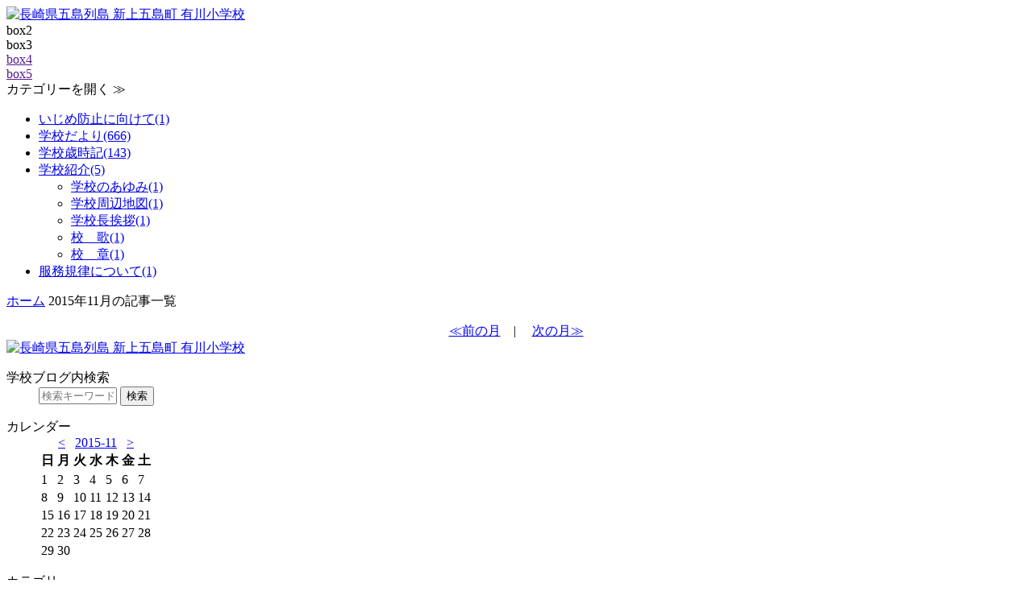

--- FILE ---
content_type: text/html; charset=UTF-8
request_url: https://school.shinkamigoto.net/arikawasho.php?blogid=16&archive=2015-11
body_size: 8866
content:
<!DOCTYPE html>
<!--[if lt IE 7 ]> <html class="ie6" lang="ja"> <![endif]-->
<!--[if IE 7 ]> <html class="ie7" lang="ja"> <![endif]-->
<!--[if IE 8 ]> <html class="ie8" lang="ja"> <![endif]-->
<!--[if IE 9 ]> <html class="ie9" lang="ja"> <![endif]-->
<!--[if (gt IE 9)|!(IE)]> <!-->
<html class="" lang="ja"> <!--<![endif]-->
<head>
<meta charset="utf-8">
<meta http-equiv="X-UA-Compatible" content="IE=edge,chrome=1" />
<meta name="viewport" content="width=device-width, initial-scale=1,maximum-scale=10, minimum-scale=1, user-scalable=yes" />

<title>2015年11月の記事一覧 | 有川小学校 | 長崎県 五島列島 新上五島町 学校ブログ</title>














<meta name="author" content="新上五島町役場  みらい戦略課  デジタル戦略班" lang="ja" xml:lang="ja" />

	<meta name="description" content="長崎県の五島列島に位置する新上五島町 学校ブログ「有川小学校」の2015年11月の記事一覧です。" />
	<meta name="keywords" content="長崎,五島,上五島,新上五島町,学校ブログ,小学校,中学校,有川小学校,2015年,11月" />

<meta property="og:type" content="article" />

	<meta property="og:title" content="2015年11月の記事一覧 | 長崎県 五島列島 新上五島町 学校ブログ" />
	<meta property="og:url" content="https://school.shinkamigoto.net/arikawasho.php?blogid=16&amp;archive=2015-11" />
	<meta property="og:description" content="長崎県の五島列島に位置する新上五島町 学校ブログの2015年11月の記事一覧です。" />
	<meta property="og:image" content="https://school.shinkamigoto.net/skins/amazing/images/logo/header_logo_arikawasho.png" />


<meta property="og:site_name" content="長崎県 五島列島 新上五島町 学校ブログ 有川小学校" />
<meta property="og:locale" content="ja_JP" />
<meta property="og:latitude" content="32.9846491" />
<meta property="og:longitude" content="129.0733957,15" />
<meta property="og:street-address" content="青方郷1585-1" />
<meta property="og:locality" content="南松浦郡新上五島町" />
<meta property="og:region" content="長崎県" />
<meta property="og:postal-code" content="857-4495" />
<meta property="og:country-name" content="japan" />
<meta property="og:email" content="micca@town.shinkamigoto.nagasaki.jp" />
<meta property="og:phone_number" content="0959-53-1114" />
<meta property="og:fax_number" content="0959-53-1100" />

<!-- favicon for windows -->
<link rel="shortcut icon" href="/favicon.ico" type="image/vnd.microsoft.icon">
<link rel="icon" href="/favicon.ico" type="image/vnd.microsoft.icon">
<link rel="apple-touch-icon" sizes="57x57" href="/apple-touch-icon-57x57.png">
<link rel="apple-touch-icon" sizes="60x60" href="/apple-touch-icon-60x60.png">
<link rel="apple-touch-icon" sizes="72x72" href="/apple-touch-icon-72x72.png">
<link rel="apple-touch-icon" sizes="76x76" href="/apple-touch-icon-76x76.png">
<link rel="apple-touch-icon" sizes="114x114" href="/apple-touch-icon-114x114.png">
<link rel="apple-touch-icon" sizes="120x120" href="/apple-touch-icon-120x120.png">
<link rel="apple-touch-icon" sizes="144x144" href="/apple-touch-icon-144x144.png">
<link rel="apple-touch-icon" sizes="152x152" href="/apple-touch-icon-152x152.png">
<link rel="apple-touch-icon" sizes="180x180" href="/apple-touch-icon-180x180.png">
<link rel="icon" type="image/png" href="/android-chrome-192x192.png" sizes="192x192">
<link rel="icon" type="image/png" href="/favicon-48x48.png" sizes="48x48">
<link rel="icon" type="image/png" href="/favicon-96x96.png" sizes="96x96">
<link rel="icon" type="image/png" href="/favicon-16x16.png" sizes="16x16">
<link rel="icon" type="image/png" href="/favicon-32x32.png" sizes="32x32">
<link rel="manifest" href="/manifest.json" crossorigin="use-credentials">
<meta name="msapplication-TileColor" content="#669933">
<meta name="msapplication-TileImage" content="/mstile-144x144.png">

<script src="https://ajax.googleapis.com/ajax/libs/jquery/1.11.3/jquery.min.js"></script>
<!--[if lt IE 9]>
<script src="https://html5shim.googlecode.com/svn/trunk/html5.js"></script>
<script src="https://css3-mediaqueries-js.googlecode.com/svn/trunk/css3-mediaqueries.js"></script>
<![endif]-->
<!--[if (gte IE 6)&(lte IE 8)]>
<script type="text/javascript" src="https://school.shinkamigoto.net/skins/amazing/js/selectivizr-min.js"></script>
<![endif]-->

<link rel="stylesheet" href="//netdna.bootstrapcdn.com/font-awesome/3.2.1/css/font-awesome.css">
<!--[if IE 7]>
<link rel="stylesheet" href="https://school.shinkamigoto.net/skins/amazing/css/font-awesome-ie7.min.css">
<![endif]-->
<link rel="stylesheet" href="https://school.shinkamigoto.net/skins/amazing/css/normalize.css">
<link rel="stylesheet" href="https://school.shinkamigoto.net/skins/amazing/css/masonry-docs.css">
<link rel="stylesheet" href="https://school.shinkamigoto.net/skins/amazing/css/base.css">
<link rel="stylesheet" href="https://school.shinkamigoto.net/skins/amazing/css/styles-map.css">
<link rel="stylesheet" href="https://school.shinkamigoto.net/skins/amazing/css/tab-style.css">
<link rel="stylesheet" href="https://school.shinkamigoto.net/skins/amazing/css/sliderpro.css">
<link rel="stylesheet" href="https://school.shinkamigoto.net/skins/amazing/css/gotomap.css">
<link rel="stylesheet" href="https://school.shinkamigoto.net/skins/amazing/css/nucleus-style.css">

<link href='https://fonts.googleapis.com/css?family=Roboto:400,300,500' rel='stylesheet' type='text/css' />


<script src="https://school.shinkamigoto.net/skins/amazing/js/jquery.easing.1.3.js"></script>
<script src="https://school.shinkamigoto.net/skins/amazing/js/jquery.sliderPro.js"></script>
<script src="https://school.shinkamigoto.net/skins/amazing/js/fontawesome-config.js"></script>
<script src="https://school.shinkamigoto.net/skins/amazing/js/jsconfig.js"></script>
<script src="https://school.shinkamigoto.net/skins/amazing/js/win.js"></script>
<script src="https://school.shinkamigoto.net/skins/amazing/js/modernizr.custom.js"></script>

		<script src="https://school.shinkamigoto.net/skins/amazing/js/nucleus-config.js"></script>
		<script src="https://school.shinkamigoto.net/skins/amazing/js/masonry-docs.min.js"></script>
		<script src="https://school.shinkamigoto.net/skins/amazing/js/imagesloaded.js"></script>
		<script src="https://school.shinkamigoto.net/skins/amazing/js/classie.js"></script>



<link rel="alternate" type="application/rss+xml" title="ROR" href="ror.xml" />
<!-- RSS 2.0 feed -->
<link rel="alternate" type="application/rss+xml" title="RSS" href="xml-rss2.php?blogid=16" />
<!-- RSD support -->
<link rel="EditURI" type="application/rsd+xml" title="RSD" href="rsd.php" />

<!-- Global site tag (gtag.js) - Google Analytics -->
<script async src="https://www.googletagmanager.com/gtag/js?id=G-G16Q0E2Z8H"></script>
<script>
  window.dataLayer = window.dataLayer || [];
  function gtag(){dataLayer.push(arguments);}
  gtag('js', new Date());

  gtag('config', 'G-G16Q0E2Z8H');
</script>
</head>
<body>
<div id="header_bar">
	<div id="header_bar_inner">
		<div class="boxContainer">
			<div class="box1">
	
	
			<a href="https://school.shinkamigoto.net/arikawasho.php" accesskey="1"><img src="https://school.shinkamigoto.net/skins/amazing/images/logo/header_logo2_arikawasho.png" width="260" alt="長崎県五島列島 新上五島町 有川小学校" /></a>
	
	
			</div>
			<div class="box2">
				box2
			</div>
			<div class="box3">
				box3
			</div>
			<div class="box4"><a href="">box4</a></div>
			<div class="box5"><a href="">box5</a></div>
		</div>
	</div>
</div>

<div id="allwrap">
<!-- slideToggle start -->
<div class="toggle_close eyeview"><span>カテゴリーを開く ≫</span></div>
<div class="toggle_row">
<div id="r_menu480_wrap">
	<div class="r_menu">
<div class="r_menu">
<ul class="multcate">
<li class="01 "><a href="https://school.shinkamigoto.net/arikawasho.php?catid=258&amp;blogid=16&amp;archive=2015-11"><span class="cm2-icon-caret-right"></span><span>いじめ防止に向けて(1)</span></a></li><li class="06 "><a href="https://school.shinkamigoto.net/arikawasho.php?catid=159&amp;blogid=16&amp;archive=2015-11"><span class="cm2-icon-caret-right"></span><span>学校だより(666)</span></a></li><li class="04 "><a href="https://school.shinkamigoto.net/arikawasho.php?catid=157&amp;blogid=16&amp;archive=2015-11"><span class="cm2-icon-caret-right"></span><span>学校歳時記(143)</span></a></li><li class="05 "><a href="https://school.shinkamigoto.net/arikawasho.php?catid=158&amp;blogid=16&amp;archive=2015-11"><span class="cm2-icon-caret-right"></span><span>学校紹介(5)</span></a><ul class="subcate">
<li class=" 370"><a href="https://school.shinkamigoto.net/arikawasho.php?catid=158&amp;blogid=16&amp;archive=2015-11&amp;subcatid=370"><span class="cm2-icon-caret-right"></span><span>学校のあゆみ(1)</span></a></li><li class=" 371"><a href="https://school.shinkamigoto.net/arikawasho.php?catid=158&amp;blogid=16&amp;archive=2015-11&amp;subcatid=371"><span class="cm2-icon-caret-right"></span><span>学校周辺地図(1)</span></a></li><li class=" 369"><a href="https://school.shinkamigoto.net/arikawasho.php?catid=158&amp;blogid=16&amp;archive=2015-11&amp;subcatid=369"><span class="cm2-icon-caret-right"></span><span>学校長挨拶(1)</span></a></li><li class=" 372"><a href="https://school.shinkamigoto.net/arikawasho.php?catid=158&amp;blogid=16&amp;archive=2015-11&amp;subcatid=372"><span class="cm2-icon-caret-right"></span><span>校　歌(1)</span></a></li><li class=" 374"><a href="https://school.shinkamigoto.net/arikawasho.php?catid=158&amp;blogid=16&amp;archive=2015-11&amp;subcatid=374"><span class="cm2-icon-caret-right"></span><span>校　章(1)</span></a></li></ul>
</li><li class="02 "><a href="https://school.shinkamigoto.net/arikawasho.php?catid=259&amp;blogid=16&amp;archive=2015-11"><span class="cm2-icon-caret-right"></span><span>服務規律について(1)</span></a></li></ul>
</div>
	</div>
</div>
</div>
<!-- slideToggle end -->
<div id="rightwrap">
  <div id="rightcontents">

    <div class="searchre"><div class="searchinner">
<a href="https://school.shinkamigoto.net/arikawasho.php" accesskey="1">ホーム</a>
<span class="cm2-icon-angle-right"></span>2015年11月の記事一覧
</div></div>
    <div class="panpan"></div>
    <ul id="grid" class="grid effect-1">

    </ul>
    <div class="panpan2"></div>

    <div class="searchre"><div class="searchinner"><div style="text-align:center;">


  <a href="arikawasho.php?blogid=16&amp;archive=2015-10" title="Previous month">≪前の月</a>　|　


  <a href="arikawasho.php?blogid=16&amp;archive=2015-12" title="Next month">次の月≫</a>


</div></div></div>

  </div> 
  <script src="https://school.shinkamigoto.net/skins/amazing/js/masonry-docs.min.js"></script>
  <script src="https://school.shinkamigoto.net/skins/amazing/js/imagesloaded.js"></script>
  <script src="https://school.shinkamigoto.net/skins/amazing/js/classie.js"></script>
  <script src="https://school.shinkamigoto.net/skins/amazing/js/AnimOnScroll.js"></script>
<script>
$(function(){
  $('#container').masonry({
    itemSelector: '.grid'
  });
});
</script>
  <script>
  $(function(){
    new AnimOnScroll( document.getElementById( 'grid' ), {
      minDuration : 0.4,
      maxDuration : 0.7,
      viewportFactor : 0.2
    } );
  });
  </script>
</div>
<div id="leftwrap">
<div id="leftcontents">
  <div id="sidelogo">
    <a href="https://school.shinkamigoto.net/arikawasho.php" accesskey="1"><img src="https://school.shinkamigoto.net/skins/amazing/images/logo/header_logo_arikawasho.png" alt="長崎県五島列島 新上五島町 有川小学校" /></a>
  </div>

<!-- ******ここから：サイト内検索****** -->
  <dl class="sidebana2">
    <dt><span class="cm2-icon-angle-right"></span>学校ブログ内検索</dt>
    <dd>
      <div class="infobox">
<form method="get" action="arikawasho.php">
	<div class="searchform">
<input type="hidden" name="amount" value="0" />
<input type="hidden" name="blogid" value="16" />
		<input type="text" name="query" placeholder="検索キーワード" class="formfield" size="10" maxlength="60" accesskey="4" value="" />
		<input type="submit" value="検索" class="formbutton" />
	</div>
</form>

      </div>
    </dd>
  </dl>
<!-- ******ここまで：サイト内検索****** -->
<!-- ******ここから：カレンダー****** -->

  <dl class="sidebana2">
    <dt><span class="cm2-icon-angle-right"></span>カレンダー</dt>
    <dd>
      <div class="infobox2">
   <!-- calendar start -->
      <table class="calendar" summary="Monthly calendar with links to each day's posts">
      <caption>
      <a href="arikawasho.php?blogid=16&amp;archive=2015-10">&lt;</a>
      &nbsp;      <a href="arikawasho.php?blogid=16&amp;archive=2015-11">2015-11</a>
      &nbsp;          <a href="arikawasho.php?blogid=16&amp;archive=2015-12">&gt;</a>
          </caption>
      <tr class="calendardateheaders">
    <th>日</th><th>月</th><th>火</th><th>水</th><th>木</th><th>金</th><th>土</th>      </tr>
      <tr>
    <td class="days">1</td><td class="days">2</td><td class="days">3</td><td class="days">4</td><td class="days">5</td><td class="days">6</td><td class="days">7</td></tr><tr><td class="days">8</td><td class="days">9</td><td class="days">10</td><td class="days">11</td><td class="days">12</td><td class="days">13</td><td class="days">14</td></tr><tr><td class="days">15</td><td class="days">16</td><td class="days">17</td><td class="days">18</td><td class="days">19</td><td class="days">20</td><td class="days">21</td></tr><tr><td class="days">22</td><td class="days">23</td><td class="days">24</td><td class="days">25</td><td class="days">26</td><td class="days">27</td><td class="days">28</td></tr><tr><td class="days">29</td><td class="days">30</td><td>&nbsp;</td><td>&nbsp;</td><td>&nbsp;</td><td>&nbsp;</td><td>&nbsp;</td></tr></table>
<!-- calendar end -->

      </div>
    </dd>
  </dl>

<!-- ******ここまで：カレンダー****** -->
<!-- ******ここから：カテゴリー****** -->
  <dl class="sidebana mobshow">
    <dt>カテゴリー</dt>
    <dd>
      <div class="infobox">
<div class="r_menu">
<ul class="multcate">
<li class="01 "><a href="https://school.shinkamigoto.net/arikawasho.php?catid=258&amp;blogid=16&amp;archive=2015-11"><span class="cm2-icon-caret-right"></span><span>いじめ防止に向けて(1)</span></a></li><li class="06 "><a href="https://school.shinkamigoto.net/arikawasho.php?catid=159&amp;blogid=16&amp;archive=2015-11"><span class="cm2-icon-caret-right"></span><span>学校だより(666)</span></a></li><li class="04 "><a href="https://school.shinkamigoto.net/arikawasho.php?catid=157&amp;blogid=16&amp;archive=2015-11"><span class="cm2-icon-caret-right"></span><span>学校歳時記(143)</span></a></li><li class="05 "><a href="https://school.shinkamigoto.net/arikawasho.php?catid=158&amp;blogid=16&amp;archive=2015-11"><span class="cm2-icon-caret-right"></span><span>学校紹介(5)</span></a><ul class="subcate">
<li class=" 370"><a href="https://school.shinkamigoto.net/arikawasho.php?catid=158&amp;blogid=16&amp;archive=2015-11&amp;subcatid=370"><span class="cm2-icon-caret-right"></span><span>学校のあゆみ(1)</span></a></li><li class=" 371"><a href="https://school.shinkamigoto.net/arikawasho.php?catid=158&amp;blogid=16&amp;archive=2015-11&amp;subcatid=371"><span class="cm2-icon-caret-right"></span><span>学校周辺地図(1)</span></a></li><li class=" 369"><a href="https://school.shinkamigoto.net/arikawasho.php?catid=158&amp;blogid=16&amp;archive=2015-11&amp;subcatid=369"><span class="cm2-icon-caret-right"></span><span>学校長挨拶(1)</span></a></li><li class=" 372"><a href="https://school.shinkamigoto.net/arikawasho.php?catid=158&amp;blogid=16&amp;archive=2015-11&amp;subcatid=372"><span class="cm2-icon-caret-right"></span><span>校　歌(1)</span></a></li><li class=" 374"><a href="https://school.shinkamigoto.net/arikawasho.php?catid=158&amp;blogid=16&amp;archive=2015-11&amp;subcatid=374"><span class="cm2-icon-caret-right"></span><span>校　章(1)</span></a></li></ul>
</li><li class="02 "><a href="https://school.shinkamigoto.net/arikawasho.php?catid=259&amp;blogid=16&amp;archive=2015-11"><span class="cm2-icon-caret-right"></span><span>服務規律について(1)</span></a></li></ul>
</div>
      </div>
    </dd>
  </dl>
<!-- ******ここまで：カテゴリー****** -->
<!-- ******ここから：最新記事****** -->
  <dl class="sidebana">
    <dt>最新記事</dt>
    <dd>
      <div class="infobox">
<ul><li>
2026/01/29<br /><a href="arikawasho.php?itemid=49554">2年生生活科　おもちゃランド</a>
</li></ul><ul><li>
2026/01/28<br /><a href="arikawasho.php?itemid=49552">研究授業公開（複合語・学級会）</a>
</li></ul><ul><li>
2026/01/27<br /><a href="arikawasho.php?itemid=49550">こんな自分に　学習の様子　</a>
</li></ul><ul><li>
2026/01/22<br /><a href="arikawasho.php?itemid=49522">３年生クラブ見学</a>
</li></ul><ul><li>
2026/01/20<br /><a href="arikawasho.php?itemid=49505">給食集会</a>
</li></ul><ul><li>
2026/01/19<br /><a href="arikawasho.php?itemid=49497">蛤浜清掃　１月</a>
</li></ul><ul><li>
2026/01/14<br /><a href="arikawasho.php?itemid=49469">連休明けの有小っ子</a>
</li></ul><ul><li>
2026/01/08<br /><a href="arikawasho.php?itemid=49436">3学期スタート！</a>
</li></ul><ul><li>
2025/12/24<br /><a href="arikawasho.php?itemid=49404">実りの２学期　終業式</a>
</li></ul><ul><li>
2025/12/22<br /><a href="arikawasho.php?itemid=49402">歴史は次の代へ　鼓笛杖渡式</a>
</li></ul>

      </div>
    </dd>
  </dl>
<!-- ******ここまで：最新記事****** -->
<!-- ******ここから：最新コメント****** -->
  <dl class="sidebana">
    <dt>最新コメント</dt>
    <dd>
      <div class="infobox">

  <ul class="nobullets"></ul>

      </div>
    </dd>
  </dl>
<!-- ******ここまで：最新コメント****** -->
<!-- ******ここから：タグクラウド****** -->
  <dl class="sidebana">
    <dt>タグ</dt>
    <dd>
      <div class="infobox">
<span style="font-size:1em" title="1 post(s)! ...etc."><a href="arikawasho.php?blogid=16&amp;tag=%E5%AD%A6%E6%A0%A1%E9%9B%86%E4%BC%9A">学校集会</a></span> | 
<span style="font-size:1em" title="1 post(s)! ...etc."><a href="arikawasho.php?blogid=16&amp;tag=%E9%96%89%E6%A0%A1">閉校</a></span>
<hr />

      </div>
    </dd>
  </dl>
<!-- ******ここまで：タグクラウド****** -->
<!-- ******ここから：NEWアーカイブ****** -->
  <dl class="sidebana">
    <dt class="mslide_close"><span class="cm2-icon-caret-down"></span>アーカイブ</dt>
    <dd class="mslide_row">
      <div class="infobox">
<!-- archive: navigation -->


<a href="arikawasho.php?blogid=16&amp;archive=2015-10" title="Previous month">←[前の月]</a>


<a href="arikawasho.php?blogid=16&amp;archive=2015-12" title="Next month">[次の月]→</a><br />

<i class="icon-list icon-large lh20"></i> <a href="arikawasho.php?blogid=16&amp;archive=2026-01" title="Archive for 1月, 2026">2026年 01月</a><br /><i class="icon-list icon-large lh20"></i> <a href="arikawasho.php?blogid=16&amp;archive=2025-12" title="Archive for 12月, 2025">2025年 12月</a><br /><i class="icon-list icon-large lh20"></i> <a href="arikawasho.php?blogid=16&amp;archive=2025-11" title="Archive for 11月, 2025">2025年 11月</a><br /><i class="icon-list icon-large lh20"></i> <a href="arikawasho.php?blogid=16&amp;archive=2025-10" title="Archive for 10月, 2025">2025年 10月</a><br /><i class="icon-list icon-large lh20"></i> <a href="arikawasho.php?blogid=16&amp;archive=2025-09" title="Archive for 9月, 2025">2025年 09月</a><br /><i class="icon-list icon-large lh20"></i> <a href="arikawasho.php?blogid=16&amp;archive=2025-08" title="Archive for 8月, 2025">2025年 08月</a><br /><i class="icon-list icon-large lh20"></i> <a href="arikawasho.php?blogid=16&amp;archive=2025-07" title="Archive for 7月, 2025">2025年 07月</a><br /><i class="icon-list icon-large lh20"></i> <a href="arikawasho.php?blogid=16&amp;archive=2025-06" title="Archive for 6月, 2025">2025年 06月</a><br /><i class="icon-list icon-large lh20"></i> <a href="arikawasho.php?blogid=16&amp;archive=2025-05" title="Archive for 5月, 2025">2025年 05月</a><br /><i class="icon-list icon-large lh20"></i> <a href="arikawasho.php?blogid=16&amp;archive=2025-04" title="Archive for 4月, 2025">2025年 04月</a><br /><i class="icon-list icon-large lh20"></i> <a href="arikawasho.php?blogid=16&amp;archive=2025-03" title="Archive for 3月, 2025">2025年 03月</a><br /><i class="icon-list icon-large lh20"></i> <a href="arikawasho.php?blogid=16&amp;archive=2025-02" title="Archive for 2月, 2025">2025年 02月</a><br /><i class="icon-list icon-large lh20"></i> <a href="arikawasho.php?blogid=16&amp;archive=2025-01" title="Archive for 1月, 2025">2025年 01月</a><br /><i class="icon-list icon-large lh20"></i> <a href="arikawasho.php?blogid=16&amp;archive=2024-12" title="Archive for 12月, 2024">2024年 12月</a><br /><i class="icon-list icon-large lh20"></i> <a href="arikawasho.php?blogid=16&amp;archive=2024-11" title="Archive for 11月, 2024">2024年 11月</a><br /><i class="icon-list icon-large lh20"></i> <a href="arikawasho.php?blogid=16&amp;archive=2024-10" title="Archive for 10月, 2024">2024年 10月</a><br /><i class="icon-list icon-large lh20"></i> <a href="arikawasho.php?blogid=16&amp;archive=2024-09" title="Archive for 9月, 2024">2024年 09月</a><br /><i class="icon-list icon-large lh20"></i> <a href="arikawasho.php?blogid=16&amp;archive=2024-08" title="Archive for 8月, 2024">2024年 08月</a><br /><i class="icon-list icon-large lh20"></i> <a href="arikawasho.php?blogid=16&amp;archive=2024-07" title="Archive for 7月, 2024">2024年 07月</a><br /><i class="icon-list icon-large lh20"></i> <a href="arikawasho.php?blogid=16&amp;archive=2024-06" title="Archive for 6月, 2024">2024年 06月</a><br /><i class="icon-list icon-large lh20"></i> <a href="arikawasho.php?blogid=16&amp;archive=2024-05" title="Archive for 5月, 2024">2024年 05月</a><br /><i class="icon-list icon-large lh20"></i> <a href="arikawasho.php?blogid=16&amp;archive=2024-04" title="Archive for 4月, 2024">2024年 04月</a><br /><i class="icon-list icon-large lh20"></i> <a href="arikawasho.php?blogid=16&amp;archive=2024-03" title="Archive for 3月, 2024">2024年 03月</a><br /><i class="icon-list icon-large lh20"></i> <a href="arikawasho.php?blogid=16&amp;archive=2024-02" title="Archive for 2月, 2024">2024年 02月</a><br /><i class="icon-list icon-large lh20"></i> <a href="arikawasho.php?blogid=16&amp;archive=2024-01" title="Archive for 1月, 2024">2024年 01月</a><br /><i class="icon-list icon-large lh20"></i> <a href="arikawasho.php?blogid=16&amp;archive=2023-12" title="Archive for 12月, 2023">2023年 12月</a><br /><i class="icon-list icon-large lh20"></i> <a href="arikawasho.php?blogid=16&amp;archive=2023-11" title="Archive for 11月, 2023">2023年 11月</a><br /><i class="icon-list icon-large lh20"></i> <a href="arikawasho.php?blogid=16&amp;archive=2023-10" title="Archive for 10月, 2023">2023年 10月</a><br /><i class="icon-list icon-large lh20"></i> <a href="arikawasho.php?blogid=16&amp;archive=2023-09" title="Archive for 9月, 2023">2023年 09月</a><br /><i class="icon-list icon-large lh20"></i> <a href="arikawasho.php?blogid=16&amp;archive=2023-08" title="Archive for 8月, 2023">2023年 08月</a><br /><i class="icon-list icon-large lh20"></i> <a href="arikawasho.php?blogid=16&amp;archive=2023-07" title="Archive for 7月, 2023">2023年 07月</a><br /><i class="icon-list icon-large lh20"></i> <a href="arikawasho.php?blogid=16&amp;archive=2023-06" title="Archive for 6月, 2023">2023年 06月</a><br /><i class="icon-list icon-large lh20"></i> <a href="arikawasho.php?blogid=16&amp;archive=2023-05" title="Archive for 5月, 2023">2023年 05月</a><br /><i class="icon-list icon-large lh20"></i> <a href="arikawasho.php?blogid=16&amp;archive=2023-04" title="Archive for 4月, 2023">2023年 04月</a><br /><i class="icon-list icon-large lh20"></i> <a href="arikawasho.php?blogid=16&amp;archive=2023-03" title="Archive for 3月, 2023">2023年 03月</a><br /><i class="icon-list icon-large lh20"></i> <a href="arikawasho.php?blogid=16&amp;archive=2023-02" title="Archive for 2月, 2023">2023年 02月</a><br /><i class="icon-list icon-large lh20"></i> <a href="arikawasho.php?blogid=16&amp;archive=2023-01" title="Archive for 1月, 2023">2023年 01月</a><br /><i class="icon-list icon-large lh20"></i> <a href="arikawasho.php?blogid=16&amp;archive=2022-12" title="Archive for 12月, 2022">2022年 12月</a><br /><i class="icon-list icon-large lh20"></i> <a href="arikawasho.php?blogid=16&amp;archive=2022-11" title="Archive for 11月, 2022">2022年 11月</a><br /><i class="icon-list icon-large lh20"></i> <a href="arikawasho.php?blogid=16&amp;archive=2022-10" title="Archive for 10月, 2022">2022年 10月</a><br /><i class="icon-list icon-large lh20"></i> <a href="arikawasho.php?blogid=16&amp;archive=2022-09" title="Archive for 9月, 2022">2022年 09月</a><br /><i class="icon-list icon-large lh20"></i> <a href="arikawasho.php?blogid=16&amp;archive=2022-08" title="Archive for 8月, 2022">2022年 08月</a><br /><i class="icon-list icon-large lh20"></i> <a href="arikawasho.php?blogid=16&amp;archive=2022-07" title="Archive for 7月, 2022">2022年 07月</a><br /><i class="icon-list icon-large lh20"></i> <a href="arikawasho.php?blogid=16&amp;archive=2022-06" title="Archive for 6月, 2022">2022年 06月</a><br /><i class="icon-list icon-large lh20"></i> <a href="arikawasho.php?blogid=16&amp;archive=2022-05" title="Archive for 5月, 2022">2022年 05月</a><br /><i class="icon-list icon-large lh20"></i> <a href="arikawasho.php?blogid=16&amp;archive=2022-04" title="Archive for 4月, 2022">2022年 04月</a><br /><i class="icon-list icon-large lh20"></i> <a href="arikawasho.php?blogid=16&amp;archive=2022-03" title="Archive for 3月, 2022">2022年 03月</a><br /><i class="icon-list icon-large lh20"></i> <a href="arikawasho.php?blogid=16&amp;archive=2022-02" title="Archive for 2月, 2022">2022年 02月</a><br /><i class="icon-list icon-large lh20"></i> <a href="arikawasho.php?blogid=16&amp;archive=2022-01" title="Archive for 1月, 2022">2022年 01月</a><br /><i class="icon-list icon-large lh20"></i> <a href="arikawasho.php?blogid=16&amp;archive=2021-11" title="Archive for 11月, 2021">2021年 11月</a><br /><i class="icon-list icon-large lh20"></i> <a href="arikawasho.php?blogid=16&amp;archive=2021-10" title="Archive for 10月, 2021">2021年 10月</a><br /><i class="icon-list icon-large lh20"></i> <a href="arikawasho.php?blogid=16&amp;archive=2021-09" title="Archive for 9月, 2021">2021年 09月</a><br /><i class="icon-list icon-large lh20"></i> <a href="arikawasho.php?blogid=16&amp;archive=2021-08" title="Archive for 8月, 2021">2021年 08月</a><br /><i class="icon-list icon-large lh20"></i> <a href="arikawasho.php?blogid=16&amp;archive=2021-07" title="Archive for 7月, 2021">2021年 07月</a><br /><i class="icon-list icon-large lh20"></i> <a href="arikawasho.php?blogid=16&amp;archive=2021-05" title="Archive for 5月, 2021">2021年 05月</a><br /><i class="icon-list icon-large lh20"></i> <a href="arikawasho.php?blogid=16&amp;archive=2021-04" title="Archive for 4月, 2021">2021年 04月</a><br /><i class="icon-list icon-large lh20"></i> <a href="arikawasho.php?blogid=16&amp;archive=2021-03" title="Archive for 3月, 2021">2021年 03月</a><br /><i class="icon-list icon-large lh20"></i> <a href="arikawasho.php?blogid=16&amp;archive=2021-02" title="Archive for 2月, 2021">2021年 02月</a><br /><i class="icon-list icon-large lh20"></i> <a href="arikawasho.php?blogid=16&amp;archive=2021-01" title="Archive for 1月, 2021">2021年 01月</a><br /><i class="icon-list icon-large lh20"></i> <a href="arikawasho.php?blogid=16&amp;archive=2020-12" title="Archive for 12月, 2020">2020年 12月</a><br /><i class="icon-list icon-large lh20"></i> <a href="arikawasho.php?blogid=16&amp;archive=2020-11" title="Archive for 11月, 2020">2020年 11月</a><br /><i class="icon-list icon-large lh20"></i> <a href="arikawasho.php?blogid=16&amp;archive=2020-10" title="Archive for 10月, 2020">2020年 10月</a><br /><i class="icon-list icon-large lh20"></i> <a href="arikawasho.php?blogid=16&amp;archive=2020-09" title="Archive for 9月, 2020">2020年 09月</a><br /><i class="icon-list icon-large lh20"></i> <a href="arikawasho.php?blogid=16&amp;archive=2020-08" title="Archive for 8月, 2020">2020年 08月</a><br /><i class="icon-list icon-large lh20"></i> <a href="arikawasho.php?blogid=16&amp;archive=2020-07" title="Archive for 7月, 2020">2020年 07月</a><br /><i class="icon-list icon-large lh20"></i> <a href="arikawasho.php?blogid=16&amp;archive=2020-05" title="Archive for 5月, 2020">2020年 05月</a><br /><i class="icon-list icon-large lh20"></i> <a href="arikawasho.php?blogid=16&amp;archive=2020-04" title="Archive for 4月, 2020">2020年 04月</a><br /><i class="icon-list icon-large lh20"></i> <a href="arikawasho.php?blogid=16&amp;archive=2020-03" title="Archive for 3月, 2020">2020年 03月</a><br /><i class="icon-list icon-large lh20"></i> <a href="arikawasho.php?blogid=16&amp;archive=2020-02" title="Archive for 2月, 2020">2020年 02月</a><br /><i class="icon-list icon-large lh20"></i> <a href="arikawasho.php?blogid=16&amp;archive=2020-01" title="Archive for 1月, 2020">2020年 01月</a><br /><i class="icon-list icon-large lh20"></i> <a href="arikawasho.php?blogid=16&amp;archive=2019-12" title="Archive for 12月, 2019">2019年 12月</a><br /><i class="icon-list icon-large lh20"></i> <a href="arikawasho.php?blogid=16&amp;archive=2019-11" title="Archive for 11月, 2019">2019年 11月</a><br /><i class="icon-list icon-large lh20"></i> <a href="arikawasho.php?blogid=16&amp;archive=2019-10" title="Archive for 10月, 2019">2019年 10月</a><br /><i class="icon-list icon-large lh20"></i> <a href="arikawasho.php?blogid=16&amp;archive=2019-09" title="Archive for 9月, 2019">2019年 09月</a><br /><i class="icon-list icon-large lh20"></i> <a href="arikawasho.php?blogid=16&amp;archive=2019-08" title="Archive for 8月, 2019">2019年 08月</a><br /><i class="icon-list icon-large lh20"></i> <a href="arikawasho.php?blogid=16&amp;archive=2019-07" title="Archive for 7月, 2019">2019年 07月</a><br /><i class="icon-list icon-large lh20"></i> <a href="arikawasho.php?blogid=16&amp;archive=2019-05" title="Archive for 5月, 2019">2019年 05月</a><br /><i class="icon-list icon-large lh20"></i> <a href="arikawasho.php?blogid=16&amp;archive=2019-04" title="Archive for 4月, 2019">2019年 04月</a><br /><i class="icon-list icon-large lh20"></i> <a href="arikawasho.php?blogid=16&amp;archive=2019-03" title="Archive for 3月, 2019">2019年 03月</a><br /><i class="icon-list icon-large lh20"></i> <a href="arikawasho.php?blogid=16&amp;archive=2019-02" title="Archive for 2月, 2019">2019年 02月</a><br /><i class="icon-list icon-large lh20"></i> <a href="arikawasho.php?blogid=16&amp;archive=2019-01" title="Archive for 1月, 2019">2019年 01月</a><br /><i class="icon-list icon-large lh20"></i> <a href="arikawasho.php?blogid=16&amp;archive=2018-12" title="Archive for 12月, 2018">2018年 12月</a><br /><i class="icon-list icon-large lh20"></i> <a href="arikawasho.php?blogid=16&amp;archive=2018-11" title="Archive for 11月, 2018">2018年 11月</a><br /><i class="icon-list icon-large lh20"></i> <a href="arikawasho.php?blogid=16&amp;archive=2018-10" title="Archive for 10月, 2018">2018年 10月</a><br /><i class="icon-list icon-large lh20"></i> <a href="arikawasho.php?blogid=16&amp;archive=2018-09" title="Archive for 9月, 2018">2018年 09月</a><br /><i class="icon-list icon-large lh20"></i> <a href="arikawasho.php?blogid=16&amp;archive=2018-08" title="Archive for 8月, 2018">2018年 08月</a><br /><i class="icon-list icon-large lh20"></i> <a href="arikawasho.php?blogid=16&amp;archive=2018-07" title="Archive for 7月, 2018">2018年 07月</a><br /><i class="icon-list icon-large lh20"></i> <a href="arikawasho.php?blogid=16&amp;archive=2018-06" title="Archive for 6月, 2018">2018年 06月</a><br /><i class="icon-list icon-large lh20"></i> <a href="arikawasho.php?blogid=16&amp;archive=2018-05" title="Archive for 5月, 2018">2018年 05月</a><br /><i class="icon-list icon-large lh20"></i> <a href="arikawasho.php?blogid=16&amp;archive=2018-04" title="Archive for 4月, 2018">2018年 04月</a><br /><i class="icon-list icon-large lh20"></i> <a href="arikawasho.php?blogid=16&amp;archive=2018-03" title="Archive for 3月, 2018">2018年 03月</a><br /><i class="icon-list icon-large lh20"></i> <a href="arikawasho.php?blogid=16&amp;archive=2018-02" title="Archive for 2月, 2018">2018年 02月</a><br /><i class="icon-list icon-large lh20"></i> <a href="arikawasho.php?blogid=16&amp;archive=2018-01" title="Archive for 1月, 2018">2018年 01月</a><br /><i class="icon-list icon-large lh20"></i> <a href="arikawasho.php?blogid=16&amp;archive=2017-12" title="Archive for 12月, 2017">2017年 12月</a><br /><i class="icon-list icon-large lh20"></i> <a href="arikawasho.php?blogid=16&amp;archive=2017-11" title="Archive for 11月, 2017">2017年 11月</a><br /><i class="icon-list icon-large lh20"></i> <a href="arikawasho.php?blogid=16&amp;archive=2017-10" title="Archive for 10月, 2017">2017年 10月</a><br /><i class="icon-list icon-large lh20"></i> <a href="arikawasho.php?blogid=16&amp;archive=2017-09" title="Archive for 9月, 2017">2017年 09月</a><br /><i class="icon-list icon-large lh20"></i> <a href="arikawasho.php?blogid=16&amp;archive=2017-08" title="Archive for 8月, 2017">2017年 08月</a><br /><i class="icon-list icon-large lh20"></i> <a href="arikawasho.php?blogid=16&amp;archive=2017-07" title="Archive for 7月, 2017">2017年 07月</a><br /><i class="icon-list icon-large lh20"></i> <a href="arikawasho.php?blogid=16&amp;archive=2017-06" title="Archive for 6月, 2017">2017年 06月</a><br /><i class="icon-list icon-large lh20"></i> <a href="arikawasho.php?blogid=16&amp;archive=2017-05" title="Archive for 5月, 2017">2017年 05月</a><br /><i class="icon-list icon-large lh20"></i> <a href="arikawasho.php?blogid=16&amp;archive=2017-04" title="Archive for 4月, 2017">2017年 04月</a><br /><i class="icon-list icon-large lh20"></i> <a href="arikawasho.php?blogid=16&amp;archive=2017-03" title="Archive for 3月, 2017">2017年 03月</a><br /><i class="icon-list icon-large lh20"></i> <a href="arikawasho.php?blogid=16&amp;archive=2017-02" title="Archive for 2月, 2017">2017年 02月</a><br /><i class="icon-list icon-large lh20"></i> <a href="arikawasho.php?blogid=16&amp;archive=2016-12" title="Archive for 12月, 2016">2016年 12月</a><br /><i class="icon-list icon-large lh20"></i> <a href="arikawasho.php?blogid=16&amp;archive=2016-11" title="Archive for 11月, 2016">2016年 11月</a><br /><i class="icon-list icon-large lh20"></i> <a href="arikawasho.php?blogid=16&amp;archive=2016-10" title="Archive for 10月, 2016">2016年 10月</a><br /><i class="icon-list icon-large lh20"></i> <a href="arikawasho.php?blogid=16&amp;archive=2016-08" title="Archive for 8月, 2016">2016年 08月</a><br /><i class="icon-list icon-large lh20"></i> <a href="arikawasho.php?blogid=16&amp;archive=2016-07" title="Archive for 7月, 2016">2016年 07月</a><br /><i class="icon-list icon-large lh20"></i> <a href="arikawasho.php?blogid=16&amp;archive=2016-05" title="Archive for 5月, 2016">2016年 05月</a><br /><i class="icon-list icon-large lh20"></i> <a href="arikawasho.php?blogid=16&amp;archive=2016-04" title="Archive for 4月, 2016">2016年 04月</a><br /><i class="icon-list icon-large lh20"></i> <a href="arikawasho.php?blogid=16&amp;archive=2007-02" title="Archive for 2月, 2007">2007年 02月</a><br /><i class="icon-list icon-large lh20"></i> <a href="arikawasho.php?blogid=16&amp;archive=2006-12" title="Archive for 12月, 2006">2006年 12月</a><br />


<!-- archivelist: navigation -->


<!-- error: navigation -->


<!-- index: navigation -->


<!-- item: navigation -->


<!-- member: navigation -->


<!-- search: navigation -->

      </div>
    </dd>
  </dl>
<!-- ******ここまで：NEW月別アーカイブ****** -->
<!-- ******ここから：学校ブログ一覧****** -->
  <dl class="sidebana">
    <dt class="mslide_close"><span class="cm2-icon-caret-down"></span>学校ブログ一覧</dt>
    <dd class="mslide_row">
      <div class="infobox">
<dl class="sidebardl">
<b>●学校ブログ</b><br />
<dd><a href="https://school.shinkamigoto.net/">学校ブログトップ</a></dd>
<br />
<b>●小学校</b><br />
<dd><a href="https://school.shinkamigoto.net/naraosho26.php">奈良尾小学校</a></dd>
<dd><a href="https://school.shinkamigoto.net/chuosho.php">若松中央小学校</a></dd>
<dd><a href="https://school.shinkamigoto.net/higashisho.php">若松東小学校</a></dd>
<dd><a href="https://school.shinkamigoto.net/imazatosho.php">今里小学校</a></dd>
<dd><a href="https://school.shinkamigoto.net/aokatasho.php">青方小学校</a></dd>
<dd><a href="https://school.shinkamigoto.net/kamigosho.php">上郷小学校</a></dd>
<dd><a href="https://school.shinkamigoto.net/uonomesho.php">魚目小学校</a></dd>
<dd><a href="https://school.shinkamigoto.net/kitauonomesho.php">北魚目小学校</a></dd>
<dd><a href="https://school.shinkamigoto.net/arikawasho.php">有川小学校</a></dd>
<dd><a href="https://school.shinkamigoto.net/higashiurasho.php">東浦小学校</a></dd>
<br />
<b>●中学校</b><br />
<dd><a href="https://school.shinkamigoto.net/wakamatsuchu.php">若松中学校</a></dd>
<dd><a href="https://school.shinkamigoto.net/kamigotochu.php">上五島中学校</a></dd>
<dd><a href="https://school.shinkamigoto.net/uonomechu.php">魚目中学校</a></dd>
<dd><a href="https://school.shinkamigoto.net/arikawachu.php">有川中学校</a></dd>
<dd><a href="https://school.shinkamigoto.net/naraochu.php">奈良尾中学校</a></dd>


</dl>
      </div>
    </dd>
  </dl>
<!-- ******ここまで：学校ブログ一覧****** -->

  <div class="sidemenu">
    <ul>
    <li><a href="https://shinkamigoto.com/"><span class="cm2-icon-caret-right"></span><span>新上五島町ポータルサイト</span></a></li>
    <li><a href="https://shinkamigoto.com/tour/"><span class="cm2-icon-caret-right"></span><span>新上五島町なび</span></a></li>
    <li><a href="https://micca.shinkamigoto.net/"><span class="cm2-icon-caret-right"></span><span>みっか</span></a></li>
    <li><a href="https://ecb.shinkamigoto.net/"><span class="cm2-icon-caret-right"></span><span>みてみっか</span></a></li>
    <li><a href="https://school.shinkamigoto.net/index.php"><span class="cm2-icon-caret-right"></span><span>学校ブログ</span></a></li>
    <li><a href="https://official.shinkamigoto.net/"><span class="cm2-icon-caret-right"></span><span>新上五島町公式サイト</span></a></li>
    </ul>
  </div>
<!-- ******ここから：各種ご案内・お申込****** -->
  <dl class="sidebana">
    <dt>各種ご案内・お申込</dt>
    <dd>
      <div class="infobox">
<span class="cm2-icon-angle-right"></span><span><a href="https://official.shinkamigoto.net/newslist.php?be=2" target="_blank">イベント情報</a></span><br />

<span class="cm2-icon-angle-right"></span><span><a href="https://micca.shinkamigoto.net/chomin_form.php" target="_blank">町民ブログ投稿申請</a></span><br />

<span class="cm2-icon-angle-right"></span><span><a href="http://tour.shinkamigoto.net/wifi/" target="_blank">新上五島町FreeWi-Fi</a></span><br />

      </div>
    </dd>
  </dl>
<!-- ******ここまで：各種ご案内・お申込****** -->
<!-- ******ここから：Wi-Fi****** -->
  <dl class="sidebana">
    <dt>新上五島町FreeWi-Fi</dt>
    <dd>
      <div class="infobox">
        <div style="text-align:center;">
<a href="http://tour.shinkamigoto.net/wifi/" target="_blank"><img src="https://school.shinkamigoto.net/skins/amazing/images/wifi-rightblock.jpg" border="0" style="width:100%;"></a>
        </div>
新上五島町で無料で使えるWi-Fiスポットのご案内です。
      </div>
    </dd>
  </dl>
<!-- ******ここまで：Wi-Fi****** -->
<!-- ******ここから：メンバーログイン****** -->
  <dl class="sidebana">
    <dt>メンバーログイン</dt>
    <dd>
      <div class="infobox">
<a id="nucleus_lf"></a>
<form method="post" action="#nucleus_lf">
	<div class="loginform">
<input type="hidden" name="action" value="login" />
		

		<label for="nucleus_lf_name" accesskey="l">ログインID:</label>
		<input id="nucleus_lf_name" name="login" size="10" value="" class="formfield" />

		<label for="nucleus_lf_pwd">パスワード:</label>
		<input id="nucleus_lf_pwd" name="password" size="10" type="password" value="" class="formfield" />

		<input type="checkbox" value="1" name="shared" id="nucleus_lf_shared" />
		<label for="nucleus_lf_shared">このPCを他の人と共用する</label>

		<input type="submit" alt="ログイン" value="ログイン" class="formbutton" />
	</div>
</form>


      </div>
    </dd>
  </dl>
<!-- ******ここまで：メンバーログイン****** -->
<dl class="sidebana">
  <dt>個人情報取扱い</dt>
  <dd>
    <div class="infobox">
      <div style="text-align:center;">
        <!-- DigiCert Seal HTML -->
        <!-- Place HTML on your site where the seal should appear -->
        <div id="DigiCertClickID_zcQHj0gV"></div>

        <!-- DigiCert Seal Code -->
        <!-- Place with DigiCert Seal HTML or with other scripts -->
        <script type="text/javascript">
            var __dcid = __dcid || [];__dcid.push(["DigiCertClickID_zcQHj0gV", "16", "m", "black", "zcQHj0gV"]);(function(){var cid=document.createElement("script");cid.async=true;cid.src="//seal.digicert.com/seals/cascade/seal.min.js";var s = document.getElementsByTagName("script");var ls = s[(s.length - 1)];ls.parentNode.insertBefore(cid, ls.nextSibling);}());
        </script>
      </div>
当サイトへの投稿やコメントの際に送信されるデータは、<a href="https://www.digicert.com/jp" target="_blank">デジサート社</a>のSSLサーバ証明書による高度な暗号化技術によりお客様の個人情報は大切に保護されます。
    </div>
  </dd>
</dl>
<!-- ******ここから：RSS****** -->

  <dl class="sidebana2">
    <dt><span class="cm2-icon-angle-right"></span>RSS2.0</dt>
    <dd>
      <div class="infobox">
<table align="center" width="100%" style="background-color:#ffffff;">
<tr>
<td width="40" align="left" style="padding:5px 0 0 10px;"><a href="xml-rss2.php?blogid=16" target="_blank"><img src="images/rss.jpg" width="32" height="31" border="0" /></a></td>
<td align="right" valign="middle" style="padding:5px 10px 0 0px;">
<a href="xml-rss2.php?blogid=16" target="_blank">有川小学校</a>
</td>
</tr>
</table>
      </div>
    </dd>
  </dl>
<!-- ******ここまで：RSS****** -->

</div>
</div>
<div id="footerwrap">
  <div id="footerinfo1">※掲載の文章・写真の無断転用・無断転載は堅くお断りいたします。</div>
  <div id="footerinfo2">
    <div class="footertitle3">有川小学校</div>

〒857-4211 長崎県南松浦郡新上五島町有川郷1719-2<br />
TEL.(0959)42-0011(代)  / FAX.(0959)42-0332

    <div class="footertitle1">みっかリンク</div>
    <a href="https://shinkamigoto.com/">新上五島町ポータルサイト</a>
    ｜<a href="https://shinkamigoto.com/tour/">新上五島町なび</a>
    ｜<a href="http://micca.shinkamigoto.net/">みっか</a>
    ｜<a href="https://ecb.shinkamigoto.net/">みてみっか</a>
    ｜<a href="https://school.shinkamigoto.net/index.php">学校ブログ</a>
    ｜<a href="https://official.shinkamigoto.net/">新上五島町公式サイト</a>
    ｜<a href="https://www.pref.nagasaki.jp/bunrui/hukushi-hoken/shakaihukushi/https-www-pref-nagasaki-jp-bunrui-hukushi-hoken-shakaihukushi-seikonn/" target="_blank">上五島福祉事務所</a>
    <div class="footertitle2">各種ご案内</div>
<a href="http://micca.shinkamigoto.net/kiyaku1.php">利用規約</a>
｜<a href="http://micca.shinkamigoto.net/privacy.php">プライバシーポリシー</a>
｜<a href="https://micca.shinkamigoto.net/chomin_form.php">町民ブログ投稿申請</a>
｜<a href="http://tour.shinkamigoto.net/wifi/">新上五島町FreeWi-Fi</a>
｜<a href="http://micca.shinkamigoto.net/sitemap.php">サイトマップ</a>
｜<a href="https://micca.shinkamigoto.net/contact_form.php">お問い合わせ</a>
  </div>
  <div id="footerinfo3">
新上五島町役場  みらい戦略課  デジタル戦略班<br>
TEL: 0959-53-1114 / FAX: 0959-53-1100 / E-mail: <a href="mailto:micca@town.shinkamigoto.nagasaki.jp">micca@town.shinkamigoto.nagasaki.jp</a>
  </div>
  <div id="footerinfo4">Copyright © 2025 SHINKAMIGOTO. All rights reserved.</div>
</div>
</div>

<ul class="scrollnavi cf">
<li id="toPageTop"><a href="#header_bar"><span><i class="icon-hand-up icon-large"></i></span><span>トップ</span></a></li>
<li id="toHomeTop">
	
	
			<a href="https://school.shinkamigoto.net/arikawasho.php" accesskey="1"><span><i class="icon-home icon-large"></i></span><span>ホ-ム</span></a>
	
	
</li>
</ul>
</body>

</html>